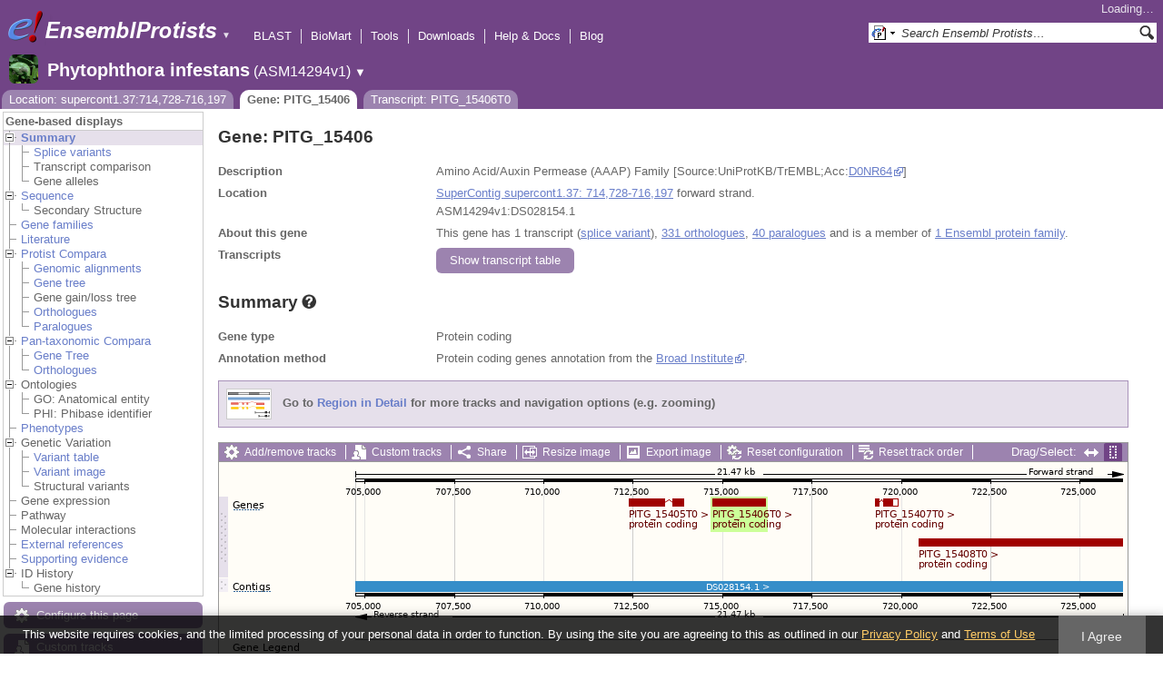

--- FILE ---
content_type: text/html; charset=utf-8
request_url: http://protists.ensembl.org/Phytophthora_infestans/Component/Gene/Summary/gene_summary?g=PITG_15406;r=supercont1.37:714728-716197;t=PITG_15406T0;db=core;time=1768773400838.838
body_size: 702
content:
<div class="js_panel" id="GeneSummary"><input type="hidden" class="panel_type" value="Content" /><div class="twocol"><div class="row"><div class="lhs">Gene type</div><div class="rhs"><p>Protein coding</p></div></div><div class="row"><div class="lhs">Annotation method</div><div class="rhs"><p>Protein coding genes annotation from the <a href="http://www.broad.mit.edu">Broad Institute</a>.</p></div></div></div>
<script type="application/ld+json">
{"name":"PITG_15406","http://purl.org/dc/terms/conformsTo":{"@type":"CreativeWork","@id":"https://bioschemas.org/profiles/Gene/1.0-RELEASE/"},"taxonomicRange":{"alternateName":"Phytophthora infestans","codeCategory":{"@type":"CategoryCode","codeValue":"403677","sameAs":"http://purl.uniprot.org/taxonomy/403677","inCodeSet":{"name":"NCBI taxon","@type":"CategoryCodeSet"},"url":"http://purl.bioontology.org/ontology/NCBITAXON/403677"},"name":"Phytophthora infestans T30-4","@type":"Taxon"},"@context":"http://bioschemas.org","description":"Amino Acid/Auxin Permease (AAAP) Family [Source:UniProtKB/TrEMBL;Acc:D0NR64]","isPartOfBioChemEntity":{"@type":"BioChemEntity","name":"supercont1.37"},"identifier":"PITG_15406","@type":"Gene","isPartOf":{"@id":"https://protists.ensembl.org/Phytophthora_infestans/Info/Index#gene-set","name":"Ensembl Protists Phytophthora infestans Gene Set","@type":"Dataset"}}
</script></div>

--- FILE ---
content_type: text/html; charset=utf-8
request_url: http://protists.ensembl.org/Phytophthora_infestans/Component/Gene/Summary/transcripts?g=PITG_15406;r=supercont1.37:714728-716197;t=PITG_15406T0;db=core;time=1768773400856.856
body_size: 3019
content:
<div class="js_panel" id="TranscriptsImage">
      <div class="image_container" style="width:1000px">
        
      <div class="image_toolbar top print_hide"><a href="/Phytophthora_infestans/Config/Gene/TranscriptsImage?db=core;g=PITG_15406;r=supercont1.37:714728-716197;t=PITG_15406T0" class="config modal_link force" title="Configure this image" rel="modal_config_transcriptsimage">Add/remove tracks</a><a href="/Phytophthora_infestans/UserData/ManageData?db=core;g=PITG_15406;r=supercont1.37:714728-716197;t=PITG_15406T0" class="data modal_link" title="Custom tracks" rel="modal_user_data">Custom tracks</a><a href="/Phytophthora_infestans/Share/Gene/Summary/transcripts?create=1;share_type=image;time=1768773401" class="share popup" title="Share this image" rel="">Share</a><a href="/Phytophthora_infestans/Gene/Summary?db=core;g=PITG_15406;r=supercont1.37:714728-716197;t=PITG_15406T0" class="resize popup" title="Resize this image" rel="">Resize image</a><a href="/Phytophthora_infestans/ImageExport/ImageFormats?component=TranscriptsImage;data_action=Summary;data_type=Gene;db=core;g=PITG_15406;r=supercont1.37:714728-716197;strain=0;t=PITG_15406T0" class="export modal_link iexport" title="Export this image" rel="">Export image</a><a href="/Phytophthora_infestans/Ajax/config_reset" class="config-reset _reset" title="Reset configuration" rel="">Reset configuration</a><a href="/Phytophthora_infestans/Ajax/order_reset" class="order-reset _reset" title="Reset track order" rel="">Reset track order</a></div>
       <div class="toggle image_resize_menu">
          <div class="header">Resize image to:</div>
          <div><a href="/Phytophthora_infestans/Gene/Summary?db=core;g=PITG_15406;r=supercont1.37:714728-716197;t=PITG_15406T0" class="image_resize"><div>Best Fit</div></a></div><div ><a href="/Phytophthora_infestans/Gene/Summary?db=core;g=PITG_15406;r=supercont1.37:714728-716197;t=PITG_15406T0" class="image_resize"><div >700 px</div></a></div><div ><a href="/Phytophthora_infestans/Gene/Summary?db=core;g=PITG_15406;r=supercont1.37:714728-716197;t=PITG_15406T0" class="image_resize"><div >800 px</div></a></div><div ><a href="/Phytophthora_infestans/Gene/Summary?db=core;g=PITG_15406;r=supercont1.37:714728-716197;t=PITG_15406T0" class="image_resize"><div >900 px</div></a></div><div ><a href="/Phytophthora_infestans/Gene/Summary?db=core;g=PITG_15406;r=supercont1.37:714728-716197;t=PITG_15406T0" class="image_resize"><div class="current">1000 px</div></a></div><div ><a href="/Phytophthora_infestans/Gene/Summary?db=core;g=PITG_15406;r=supercont1.37:714728-716197;t=PITG_15406T0" class="image_resize"><div >1100 px</div></a></div><div ><a href="/Phytophthora_infestans/Gene/Summary?db=core;g=PITG_15406;r=supercont1.37:714728-716197;t=PITG_15406T0" class="image_resize"><div >1200 px</div></a></div><div ><a href="/Phytophthora_infestans/Gene/Summary?db=core;g=PITG_15406;r=supercont1.37:714728-716197;t=PITG_15406T0" class="image_resize"><div >1300 px</div></a></div>    
       </div>    
    
      <div class="drag_select" style="margin:0px;">
        <img src="/img-tmp/temporary/2026_01_18/NFWVOGJOZcCMKDQSPMAAADBX.png" alt="" style="width: 1000px; height: 262px;  display: block" class="imagemap" />
        
    <div class="json_ json_imagemap" style="display: none">
      [[&quot;rect&quot;,[451,40,512,49],{&quot;title&quot;:&quot;Transcript: PITG_15405T0; Gene: PITG_15405; Location: supercont1.37:712380-713912&quot;,&quot;href&quot;:&quot;/Phytophthora_infestans/ZMenu/Transcript/Summary?calling_sp=Phytophthora_infestans;config=gene_summary;db=core;g=PITG_15405;r=supercont1.37:714728-716197;real_r=supercont1.37:714728-716197;t=PITG_15405T0;track=transcript_core_ensembl&quot;,&quot;klass&quot;:[&quot;group&quot;]}],[&quot;rect&quot;,[451,48,636,62],{&quot;href&quot;:&quot;/Phytophthora_infestans/ZMenu/Transcript/Summary?calling_sp=Phytophthora_infestans;config=gene_summary;db=core;g=PITG_15405;r=supercont1.37:714728-716197;real_r=supercont1.37:714728-716197;t=PITG_15405T0;track=transcript_core_ensembl&quot;,&quot;title&quot;:&quot;Transcript: PITG_15405T0; Gene: PITG_15405; Location: supercont1.37:712380-713912&quot;}],[&quot;rect&quot;,[543,40,602,49],{&quot;title&quot;:&quot;Transcript: PITG_15406T0; Gene: PITG_15406; Location: supercont1.37:714728-716197&quot;,&quot;href&quot;:&quot;/Phytophthora_infestans/ZMenu/Transcript/Summary?calling_sp=Phytophthora_infestans;config=gene_summary;db=core;g=PITG_15406;r=supercont1.37:714728-716197;real_r=supercont1.37:714728-716197;t=PITG_15406T0;track=transcript_core_ensembl&quot;,&quot;klass&quot;:[&quot;group&quot;]}],[&quot;rect&quot;,[543,48,728,62],{&quot;title&quot;:&quot;Transcript: PITG_15406T0; Gene: PITG_15406; Location: supercont1.37:714728-716197&quot;,&quot;href&quot;:&quot;/Phytophthora_infestans/ZMenu/Transcript/Summary?calling_sp=Phytophthora_infestans;config=gene_summary;db=core;g=PITG_15406;r=supercont1.37:714728-716197;real_r=supercont1.37:714728-716197;t=PITG_15406T0;track=transcript_core_ensembl&quot;}],[&quot;rect&quot;,[722,40,748,49],{&quot;title&quot;:&quot;Transcript: PITG_15407T0; Gene: PITG_15407; Location: supercont1.37:719262-719908&quot;,&quot;href&quot;:&quot;/Phytophthora_infestans/ZMenu/Transcript/Summary?calling_sp=Phytophthora_infestans;config=gene_summary;db=core;g=PITG_15407;r=supercont1.37:714728-716197;real_r=supercont1.37:714728-716197;t=PITG_15407T0;track=transcript_core_ensembl&quot;,&quot;klass&quot;:[&quot;group&quot;]}],[&quot;rect&quot;,[722,48,907,62],{&quot;title&quot;:&quot;Transcript: PITG_15407T0; Gene: PITG_15407; Location: supercont1.37:719262-719908&quot;,&quot;href&quot;:&quot;/Phytophthora_infestans/ZMenu/Transcript/Summary?calling_sp=Phytophthora_infestans;config=gene_summary;db=core;g=PITG_15407;r=supercont1.37:714728-716197;real_r=supercont1.37:714728-716197;t=PITG_15407T0;track=transcript_core_ensembl&quot;}],[&quot;rect&quot;,[770,40,995,93],{&quot;klass&quot;:[&quot;group&quot;],&quot;href&quot;:&quot;/Phytophthora_infestans/ZMenu/Transcript/Summary?calling_sp=Phytophthora_infestans;config=gene_summary;db=core;g=PITG_15408;r=supercont1.37:714728-716197;real_r=supercont1.37:714728-716197;t=PITG_15408T0;track=transcript_core_ensembl&quot;,&quot;title&quot;:&quot;Transcript: PITG_15408T0; Gene: PITG_15408; Location: supercont1.37:720486-730202&quot;}],[&quot;rect&quot;,[770,92,955,106],{&quot;href&quot;:&quot;/Phytophthora_infestans/ZMenu/Transcript/Summary?calling_sp=Phytophthora_infestans;config=gene_summary;db=core;g=PITG_15408;r=supercont1.37:714728-716197;real_r=supercont1.37:714728-716197;t=PITG_15408T0;track=transcript_core_ensembl&quot;,&quot;title&quot;:&quot;Transcript: PITG_15408T0; Gene: PITG_15408; Location: supercont1.37:720486-730202&quot;}],[&quot;rect&quot;,[15,38,46,52],{&quot;alt&quot;:&quot;Phytophthora infestans (Phytophthora infestans T30-4)&quot;,&quot;klass&quot;:[&quot;label&quot;,&quot;l9ZRaidH&quot;]}],[&quot;rect&quot;,[150,131,995,143],{&quot;href&quot;:&quot;/Phytophthora_infestans/ZMenu/Location/Contig?config=gene_summary;db=core;g=PITG_15406;r=supercont1.37:704728-726197;region=DS028154.1;t=PITG_15406T0;track=contig&quot;,&quot;title&quot;:&quot;DS028154.1&quot;}],[&quot;rect&quot;,[15,128,58,142],{&quot;klass&quot;:[&quot;label&quot;,&quot;8w0dnQwl&quot;],&quot;alt&quot;:&quot;Phytophthora infestans (Phytophthora infestans T30-4)&quot;}],[&quot;rect&quot;,[15,195,82,209],{&quot;klass&quot;:[&quot;label&quot;,&quot;JtsnQBDP&quot;],&quot;alt&quot;:&quot;Phytophthora infestans (Phytophthora infestans T30-4)&quot;}],[&quot;rect&quot;,[150,5,996,176],{&quot;alt&quot;:&quot;Click and drag to select a region&quot;,&quot;href&quot;:&quot;#drag|1|1|Phytophthora_infestans|supercont1.37|704728|726197|1&quot;,&quot;klass&quot;:[&quot;drag&quot;]}]]
    </div>
  <input type="hidden" class="panel_type" value="ImageMap" />
        <div class="boundaries_wrapper" style="top:38px"><ul class="Phytophthora_infestans boundaries"><li class="transcript_core_ensembl f  " style="height:90px;background:url(/img-tmp/temporary/2026_01_18/NFWVOGJOZcCMKDQSPMAAADBX.png) 0 -38px">
        <div class="handle" style="height:89px" title="Forward strand"><p></p></div>
      </li><li class="contig   " style="height:16px;background:url(/img-tmp/temporary/2026_01_18/NFWVOGJOZcCMKDQSPMAAADBX.png) 0 -128px">
        <div class="handle" style="height:15px"><p></p></div>
      </li></ul></div>
        
      <div class="hover_label floating_popup j8Em5m5B transcript_core_ncrna f ">
        <p class="header _hl_pin"><span class="hl-pin"></span><span class="_track_menu_header">ncRNA genes</span><span class="_hl_extend hl-extend"></span></p>
        <div class="hl-buttons"><div class="_hl_icon hl-icon hl-icon-info active"></div><div class="_hl_icon hl-icon hl-icon-setting"></div><div class="_hl_icon hl-icon hl-icon-link"></div><div class="_hl_icon hl-icon"><a href="/Phytophthora_infestans/Config/Gene/TranscriptsImage?db=core;g=PITG_15406;r=supercont1.37:714728-716197;submit=1;t=PITG_15406T0;updated=0;transcript_core_ncrna=favourite_" class="config favourite " rel="transcriptsimage"></a></div><div class="_hl_icon hl-icon"><a href="/Phytophthora_infestans/Config/Gene/TranscriptsImage?db=core;g=PITG_15406;r=supercont1.37:714728-716197;submit=1;t=PITG_15406T0;transcript_core_ncrna=off" class="config closetrack" rel="transcriptsimage"></a></div><div class="_hl_icon hl-icon"><a class="config hl-icon-highlight " href="/Phytophthora_infestans/Config/Gene/TranscriptsImage?db=core;g=PITG_15406;r=supercont1.37:714728-716197;submit=1;t=PITG_15406T0;updated=0;transcript_core_ncrna=highlight_" rel="transcriptsimage" data-highlight-track="transcript_core_ncrna.f"></a></div></div>
        <div class="hl-content"><div class="_hl_tab hl-tab active"><p>ncRNA genes predicted using a combination of methods depending on their type. tRNAs are predicted using <a href="http://lowelab.ucsc.edu/tRNAscan-SE">tRNAScan-SE</a>, rRNAs using <a href="http://www.cbs.dtu.dk/services/RNAmmer/">RNAmmer</a>, and for all other types, using covariance models and sequences from <a href="http://rfam.xfam.org">RFAM</a>.</p></div><div class="_hl_tab hl-tab config"><p>Change track style:</p><ul><li class="off"><a href="/Phytophthora_infestans/Config/Gene/TranscriptsImage?db=core;g=PITG_15406;r=supercont1.37:714728-716197;submit=1;t=PITG_15406T0;transcript_core_ncrna=off" class="config" rel="transcriptsimage"><img src="/i/render/off.gif" alt="Off" title="Off" /> Off</a></li><li class="gene_nolabel"><a href="/Phytophthora_infestans/Config/Gene/TranscriptsImage?db=core;g=PITG_15406;r=supercont1.37:714728-716197;submit=1;t=PITG_15406T0;transcript_core_ncrna=gene_nolabel" class="config" rel="transcriptsimage"><img src="/i/render/gene_nolabel.gif" alt="No exon structure without labels" title="No exon structure without labels" /> No exon structure without labels</a></li><li class="gene_label"><a href="/Phytophthora_infestans/Config/Gene/TranscriptsImage?db=core;g=PITG_15406;r=supercont1.37:714728-716197;submit=1;t=PITG_15406T0;transcript_core_ncrna=gene_label" class="config" rel="transcriptsimage"><img src="/i/render/gene_label.gif" alt="No exon structure with labels" title="No exon structure with labels" /> No exon structure with labels</a></li><li class="transcript_nolabel"><a href="/Phytophthora_infestans/Config/Gene/TranscriptsImage?db=core;g=PITG_15406;r=supercont1.37:714728-716197;submit=1;t=PITG_15406T0;transcript_core_ncrna=transcript_nolabel" class="config" rel="transcriptsimage"><img src="/i/render/transcript_nolabel.gif" alt="Expanded without labels" title="Expanded without labels" /> Expanded without labels</a></li><li class="current transcript_label"><a href="/Phytophthora_infestans/Config/Gene/TranscriptsImage?db=core;g=PITG_15406;r=supercont1.37:714728-716197;submit=1;t=PITG_15406T0;transcript_core_ncrna=transcript_label" class="config" rel="transcriptsimage"><img src="/i/render/transcript_label.gif" alt="Expanded with labels" title="Expanded with labels" /><img src="/i/tick.png" class="tick" alt="Selected" title="Selected" /> Expanded with labels</a></li><li class="collapsed_nolabel"><a href="/Phytophthora_infestans/Config/Gene/TranscriptsImage?db=core;g=PITG_15406;r=supercont1.37:714728-716197;submit=1;t=PITG_15406T0;transcript_core_ncrna=collapsed_nolabel" class="config" rel="transcriptsimage"><img src="/i/render/collapsed_nolabel.gif" alt="Collapsed without labels" title="Collapsed without labels" /> Collapsed without labels</a></li><li class="collapsed_label"><a href="/Phytophthora_infestans/Config/Gene/TranscriptsImage?db=core;g=PITG_15406;r=supercont1.37:714728-716197;submit=1;t=PITG_15406T0;transcript_core_ncrna=collapsed_label" class="config" rel="transcriptsimage"><img src="/i/render/collapsed_label.gif" alt="Collapsed with labels" title="Collapsed with labels" /> Collapsed with labels</a></li><li class="transcript_label_coding"><a href="/Phytophthora_infestans/Config/Gene/TranscriptsImage?db=core;g=PITG_15406;r=supercont1.37:714728-716197;submit=1;t=PITG_15406T0;transcript_core_ncrna=transcript_label_coding" class="config" rel="transcriptsimage"><img src="/i/render/transcript_label_coding.gif" alt="Coding transcripts only (in coding genes)" title="Coding transcripts only (in coding genes)" /> Coding transcripts only (in coding genes)</a></li></ul></div><div class="_hl_tab hl-tab"><p>URL to turn this track on</p><p><input class="_copy_url" type="text" value="//protists.ensembl.org/Phytophthora_infestans/Gene/Summary?db=core;g=PITG_15406;r=supercont1.37:714728-716197;t=PITG_15406T0;gene_summary=transcript_core_ncrna=transcript_label" /></p><p>Copy the above url to force this track to be turned on</p></div><div class="_hl_tab hl-tab"><p>Click on the star to add/remove this track from your favourites</p></div><div class="_hl_tab hl-tab"><p>Click on the cross to turn the track off</p></div><div class="_hl_tab hl-tab"><p>Click to highlight/unhighlight this track</p></div></div>
        <div class="spinner"></div>
        <span class="close"></span>
      </div>
      <div class="hover_label floating_popup 8w0dnQwl contig  ">
        <p class="header _hl_pin"><span class="hl-pin"></span><span class="_track_menu_header">Contigs</span><span class="_hl_extend hl-extend"></span></p>
        <div class="hl-buttons"><div class="_hl_icon hl-icon hl-icon-link"></div><div class="_hl_icon hl-icon"><a href="/Phytophthora_infestans/Config/Gene/TranscriptsImage?db=core;g=PITG_15406;r=supercont1.37:714728-716197;submit=1;t=PITG_15406T0;updated=0;contig=favourite_" class="config favourite " rel="transcriptsimage"></a></div><div class="_hl_icon hl-icon"><a href="/Phytophthora_infestans/Config/Gene/TranscriptsImage?db=core;g=PITG_15406;r=supercont1.37:714728-716197;submit=1;t=PITG_15406T0;contig=off" class="config closetrack" rel="transcriptsimage"></a></div><div class="_hl_icon hl-icon"><a class="config hl-icon-highlight " href="/Phytophthora_infestans/Config/Gene/TranscriptsImage?db=core;g=PITG_15406;r=supercont1.37:714728-716197;submit=1;t=PITG_15406T0;updated=0;contig=highlight_" rel="transcriptsimage" data-highlight-track="contig"></a></div></div>
        <div class="hl-content"><div class="_hl_tab hl-tab"><p>URL to turn this track on</p><p><input class="_copy_url" type="text" value="//protists.ensembl.org/Phytophthora_infestans/Gene/Summary?db=core;g=PITG_15406;r=supercont1.37:714728-716197;t=PITG_15406T0;gene_summary=contig=normal" /></p><p>Copy the above url to force this track to be turned on</p></div><div class="_hl_tab hl-tab"><p>Click on the star to add/remove this track from your favourites</p></div><div class="_hl_tab hl-tab"><p>Click on the cross to turn the track off</p></div><div class="_hl_tab hl-tab"><p>Click to highlight/unhighlight this track</p></div></div>
        <div class="spinner"></div>
        <span class="close"></span>
      </div>
      <div class="hover_label floating_popup G7xHuf9y transcript_core_ncrna r ">
        <p class="header _hl_pin"><span class="hl-pin"></span><span class="_track_menu_header">ncRNA genes</span><span class="_hl_extend hl-extend"></span></p>
        <div class="hl-buttons"><div class="_hl_icon hl-icon hl-icon-info active"></div><div class="_hl_icon hl-icon hl-icon-setting"></div><div class="_hl_icon hl-icon hl-icon-link"></div><div class="_hl_icon hl-icon"><a href="/Phytophthora_infestans/Config/Gene/TranscriptsImage?db=core;g=PITG_15406;r=supercont1.37:714728-716197;submit=1;t=PITG_15406T0;updated=0;transcript_core_ncrna=favourite_" class="config favourite " rel="transcriptsimage"></a></div><div class="_hl_icon hl-icon"><a href="/Phytophthora_infestans/Config/Gene/TranscriptsImage?db=core;g=PITG_15406;r=supercont1.37:714728-716197;submit=1;t=PITG_15406T0;transcript_core_ncrna=off" class="config closetrack" rel="transcriptsimage"></a></div><div class="_hl_icon hl-icon"><a class="config hl-icon-highlight " href="/Phytophthora_infestans/Config/Gene/TranscriptsImage?db=core;g=PITG_15406;r=supercont1.37:714728-716197;submit=1;t=PITG_15406T0;updated=0;transcript_core_ncrna=highlight_" rel="transcriptsimage" data-highlight-track="transcript_core_ncrna.r"></a></div></div>
        <div class="hl-content"><div class="_hl_tab hl-tab active"><p>ncRNA genes predicted using a combination of methods depending on their type. tRNAs are predicted using <a href="http://lowelab.ucsc.edu/tRNAscan-SE">tRNAScan-SE</a>, rRNAs using <a href="http://www.cbs.dtu.dk/services/RNAmmer/">RNAmmer</a>, and for all other types, using covariance models and sequences from <a href="http://rfam.xfam.org">RFAM</a>.</p></div><div class="_hl_tab hl-tab config"><p>Change track style:</p><ul><li class="off"><a href="/Phytophthora_infestans/Config/Gene/TranscriptsImage?db=core;g=PITG_15406;r=supercont1.37:714728-716197;submit=1;t=PITG_15406T0;transcript_core_ncrna=off" class="config" rel="transcriptsimage"><img src="/i/render/off.gif" alt="Off" title="Off" /> Off</a></li><li class="gene_nolabel"><a href="/Phytophthora_infestans/Config/Gene/TranscriptsImage?db=core;g=PITG_15406;r=supercont1.37:714728-716197;submit=1;t=PITG_15406T0;transcript_core_ncrna=gene_nolabel" class="config" rel="transcriptsimage"><img src="/i/render/gene_nolabel.gif" alt="No exon structure without labels" title="No exon structure without labels" /> No exon structure without labels</a></li><li class="gene_label"><a href="/Phytophthora_infestans/Config/Gene/TranscriptsImage?db=core;g=PITG_15406;r=supercont1.37:714728-716197;submit=1;t=PITG_15406T0;transcript_core_ncrna=gene_label" class="config" rel="transcriptsimage"><img src="/i/render/gene_label.gif" alt="No exon structure with labels" title="No exon structure with labels" /> No exon structure with labels</a></li><li class="transcript_nolabel"><a href="/Phytophthora_infestans/Config/Gene/TranscriptsImage?db=core;g=PITG_15406;r=supercont1.37:714728-716197;submit=1;t=PITG_15406T0;transcript_core_ncrna=transcript_nolabel" class="config" rel="transcriptsimage"><img src="/i/render/transcript_nolabel.gif" alt="Expanded without labels" title="Expanded without labels" /> Expanded without labels</a></li><li class="current transcript_label"><a href="/Phytophthora_infestans/Config/Gene/TranscriptsImage?db=core;g=PITG_15406;r=supercont1.37:714728-716197;submit=1;t=PITG_15406T0;transcript_core_ncrna=transcript_label" class="config" rel="transcriptsimage"><img src="/i/render/transcript_label.gif" alt="Expanded with labels" title="Expanded with labels" /><img src="/i/tick.png" class="tick" alt="Selected" title="Selected" /> Expanded with labels</a></li><li class="collapsed_nolabel"><a href="/Phytophthora_infestans/Config/Gene/TranscriptsImage?db=core;g=PITG_15406;r=supercont1.37:714728-716197;submit=1;t=PITG_15406T0;transcript_core_ncrna=collapsed_nolabel" class="config" rel="transcriptsimage"><img src="/i/render/collapsed_nolabel.gif" alt="Collapsed without labels" title="Collapsed without labels" /> Collapsed without labels</a></li><li class="collapsed_label"><a href="/Phytophthora_infestans/Config/Gene/TranscriptsImage?db=core;g=PITG_15406;r=supercont1.37:714728-716197;submit=1;t=PITG_15406T0;transcript_core_ncrna=collapsed_label" class="config" rel="transcriptsimage"><img src="/i/render/collapsed_label.gif" alt="Collapsed with labels" title="Collapsed with labels" /> Collapsed with labels</a></li><li class="transcript_label_coding"><a href="/Phytophthora_infestans/Config/Gene/TranscriptsImage?db=core;g=PITG_15406;r=supercont1.37:714728-716197;submit=1;t=PITG_15406T0;transcript_core_ncrna=transcript_label_coding" class="config" rel="transcriptsimage"><img src="/i/render/transcript_label_coding.gif" alt="Coding transcripts only (in coding genes)" title="Coding transcripts only (in coding genes)" /> Coding transcripts only (in coding genes)</a></li></ul></div><div class="_hl_tab hl-tab"><p>URL to turn this track on</p><p><input class="_copy_url" type="text" value="//protists.ensembl.org/Phytophthora_infestans/Gene/Summary?db=core;g=PITG_15406;r=supercont1.37:714728-716197;t=PITG_15406T0;gene_summary=transcript_core_ncrna=transcript_label" /></p><p>Copy the above url to force this track to be turned on</p></div><div class="_hl_tab hl-tab"><p>Click on the star to add/remove this track from your favourites</p></div><div class="_hl_tab hl-tab"><p>Click on the cross to turn the track off</p></div><div class="_hl_tab hl-tab"><p>Click to highlight/unhighlight this track</p></div></div>
        <div class="spinner"></div>
        <span class="close"></span>
      </div>
      <div class="hover_label floating_popup l9ZRaidH transcript_core_ensembl f ">
        <p class="header _hl_pin"><span class="hl-pin"></span><span class="_track_menu_header">Genes</span><span class="_hl_extend hl-extend"></span></p>
        <div class="hl-buttons"><div class="_hl_icon hl-icon hl-icon-info active"></div><div class="_hl_icon hl-icon hl-icon-setting"></div><div class="_hl_icon hl-icon hl-icon-link"></div><div class="_hl_icon hl-icon"><a href="/Phytophthora_infestans/Config/Gene/TranscriptsImage?db=core;g=PITG_15406;r=supercont1.37:714728-716197;submit=1;t=PITG_15406T0;updated=0;transcript_core_ensembl=favourite_" class="config favourite " rel="transcriptsimage"></a></div><div class="_hl_icon hl-icon"><a href="/Phytophthora_infestans/Config/Gene/TranscriptsImage?db=core;g=PITG_15406;r=supercont1.37:714728-716197;submit=1;t=PITG_15406T0;transcript_core_ensembl=off" class="config closetrack" rel="transcriptsimage"></a></div><div class="_hl_icon hl-icon"><a class="config hl-icon-highlight " href="/Phytophthora_infestans/Config/Gene/TranscriptsImage?db=core;g=PITG_15406;r=supercont1.37:714728-716197;submit=1;t=PITG_15406T0;updated=0;transcript_core_ensembl=highlight_" rel="transcriptsimage" data-highlight-track="transcript_core_ensembl.f"></a></div></div>
        <div class="hl-content"><div class="_hl_tab hl-tab active"><p>Protein coding genes annotation from the <a href="http://www.broad.mit.edu">Broad Institute</a>.</p></div><div class="_hl_tab hl-tab config"><p>Change track style:</p><ul><li class="off"><a href="/Phytophthora_infestans/Config/Gene/TranscriptsImage?db=core;g=PITG_15406;r=supercont1.37:714728-716197;submit=1;t=PITG_15406T0;transcript_core_ensembl=off" class="config" rel="transcriptsimage"><img src="/i/render/off.gif" alt="Off" title="Off" /> Off</a></li><li class="gene_nolabel"><a href="/Phytophthora_infestans/Config/Gene/TranscriptsImage?db=core;g=PITG_15406;r=supercont1.37:714728-716197;submit=1;t=PITG_15406T0;transcript_core_ensembl=gene_nolabel" class="config" rel="transcriptsimage"><img src="/i/render/gene_nolabel.gif" alt="No exon structure without labels" title="No exon structure without labels" /> No exon structure without labels</a></li><li class="gene_label"><a href="/Phytophthora_infestans/Config/Gene/TranscriptsImage?db=core;g=PITG_15406;r=supercont1.37:714728-716197;submit=1;t=PITG_15406T0;transcript_core_ensembl=gene_label" class="config" rel="transcriptsimage"><img src="/i/render/gene_label.gif" alt="No exon structure with labels" title="No exon structure with labels" /> No exon structure with labels</a></li><li class="transcript_nolabel"><a href="/Phytophthora_infestans/Config/Gene/TranscriptsImage?db=core;g=PITG_15406;r=supercont1.37:714728-716197;submit=1;t=PITG_15406T0;transcript_core_ensembl=transcript_nolabel" class="config" rel="transcriptsimage"><img src="/i/render/transcript_nolabel.gif" alt="Expanded without labels" title="Expanded without labels" /> Expanded without labels</a></li><li class="current transcript_label"><a href="/Phytophthora_infestans/Config/Gene/TranscriptsImage?db=core;g=PITG_15406;r=supercont1.37:714728-716197;submit=1;t=PITG_15406T0;transcript_core_ensembl=transcript_label" class="config" rel="transcriptsimage"><img src="/i/render/transcript_label.gif" alt="Expanded with labels" title="Expanded with labels" /><img src="/i/tick.png" class="tick" alt="Selected" title="Selected" /> Expanded with labels</a></li><li class="collapsed_nolabel"><a href="/Phytophthora_infestans/Config/Gene/TranscriptsImage?db=core;g=PITG_15406;r=supercont1.37:714728-716197;submit=1;t=PITG_15406T0;transcript_core_ensembl=collapsed_nolabel" class="config" rel="transcriptsimage"><img src="/i/render/collapsed_nolabel.gif" alt="Collapsed without labels" title="Collapsed without labels" /> Collapsed without labels</a></li><li class="collapsed_label"><a href="/Phytophthora_infestans/Config/Gene/TranscriptsImage?db=core;g=PITG_15406;r=supercont1.37:714728-716197;submit=1;t=PITG_15406T0;transcript_core_ensembl=collapsed_label" class="config" rel="transcriptsimage"><img src="/i/render/collapsed_label.gif" alt="Collapsed with labels" title="Collapsed with labels" /> Collapsed with labels</a></li><li class="transcript_label_coding"><a href="/Phytophthora_infestans/Config/Gene/TranscriptsImage?db=core;g=PITG_15406;r=supercont1.37:714728-716197;submit=1;t=PITG_15406T0;transcript_core_ensembl=transcript_label_coding" class="config" rel="transcriptsimage"><img src="/i/render/transcript_label_coding.gif" alt="Coding transcripts only (in coding genes)" title="Coding transcripts only (in coding genes)" /> Coding transcripts only (in coding genes)</a></li></ul></div><div class="_hl_tab hl-tab"><p>URL to turn this track on</p><p><input class="_copy_url" type="text" value="//protists.ensembl.org/Phytophthora_infestans/Gene/Summary?db=core;g=PITG_15406;r=supercont1.37:714728-716197;t=PITG_15406T0;gene_summary=transcript_core_ensembl=transcript_label" /></p><p>Copy the above url to force this track to be turned on</p></div><div class="_hl_tab hl-tab"><p>Click on the star to add/remove this track from your favourites</p></div><div class="_hl_tab hl-tab"><p>Click on the cross to turn the track off</p></div><div class="_hl_tab hl-tab"><p>Click to highlight/unhighlight this track</p></div></div>
        <div class="spinner"></div>
        <span class="close"></span>
      </div>
      <div class="hover_label floating_popup lDok5Pwg transcript_core_ensembl r ">
        <p class="header _hl_pin"><span class="hl-pin"></span><span class="_track_menu_header">Genes</span><span class="_hl_extend hl-extend"></span></p>
        <div class="hl-buttons"><div class="_hl_icon hl-icon hl-icon-info active"></div><div class="_hl_icon hl-icon hl-icon-setting"></div><div class="_hl_icon hl-icon hl-icon-link"></div><div class="_hl_icon hl-icon"><a href="/Phytophthora_infestans/Config/Gene/TranscriptsImage?db=core;g=PITG_15406;r=supercont1.37:714728-716197;submit=1;t=PITG_15406T0;updated=0;transcript_core_ensembl=favourite_" class="config favourite " rel="transcriptsimage"></a></div><div class="_hl_icon hl-icon"><a href="/Phytophthora_infestans/Config/Gene/TranscriptsImage?db=core;g=PITG_15406;r=supercont1.37:714728-716197;submit=1;t=PITG_15406T0;transcript_core_ensembl=off" class="config closetrack" rel="transcriptsimage"></a></div><div class="_hl_icon hl-icon"><a class="config hl-icon-highlight " href="/Phytophthora_infestans/Config/Gene/TranscriptsImage?db=core;g=PITG_15406;r=supercont1.37:714728-716197;submit=1;t=PITG_15406T0;updated=0;transcript_core_ensembl=highlight_" rel="transcriptsimage" data-highlight-track="transcript_core_ensembl.r"></a></div></div>
        <div class="hl-content"><div class="_hl_tab hl-tab active"><p>Protein coding genes annotation from the <a href="http://www.broad.mit.edu">Broad Institute</a>.</p></div><div class="_hl_tab hl-tab config"><p>Change track style:</p><ul><li class="off"><a href="/Phytophthora_infestans/Config/Gene/TranscriptsImage?db=core;g=PITG_15406;r=supercont1.37:714728-716197;submit=1;t=PITG_15406T0;transcript_core_ensembl=off" class="config" rel="transcriptsimage"><img src="/i/render/off.gif" alt="Off" title="Off" /> Off</a></li><li class="gene_nolabel"><a href="/Phytophthora_infestans/Config/Gene/TranscriptsImage?db=core;g=PITG_15406;r=supercont1.37:714728-716197;submit=1;t=PITG_15406T0;transcript_core_ensembl=gene_nolabel" class="config" rel="transcriptsimage"><img src="/i/render/gene_nolabel.gif" alt="No exon structure without labels" title="No exon structure without labels" /> No exon structure without labels</a></li><li class="gene_label"><a href="/Phytophthora_infestans/Config/Gene/TranscriptsImage?db=core;g=PITG_15406;r=supercont1.37:714728-716197;submit=1;t=PITG_15406T0;transcript_core_ensembl=gene_label" class="config" rel="transcriptsimage"><img src="/i/render/gene_label.gif" alt="No exon structure with labels" title="No exon structure with labels" /> No exon structure with labels</a></li><li class="transcript_nolabel"><a href="/Phytophthora_infestans/Config/Gene/TranscriptsImage?db=core;g=PITG_15406;r=supercont1.37:714728-716197;submit=1;t=PITG_15406T0;transcript_core_ensembl=transcript_nolabel" class="config" rel="transcriptsimage"><img src="/i/render/transcript_nolabel.gif" alt="Expanded without labels" title="Expanded without labels" /> Expanded without labels</a></li><li class="current transcript_label"><a href="/Phytophthora_infestans/Config/Gene/TranscriptsImage?db=core;g=PITG_15406;r=supercont1.37:714728-716197;submit=1;t=PITG_15406T0;transcript_core_ensembl=transcript_label" class="config" rel="transcriptsimage"><img src="/i/render/transcript_label.gif" alt="Expanded with labels" title="Expanded with labels" /><img src="/i/tick.png" class="tick" alt="Selected" title="Selected" /> Expanded with labels</a></li><li class="collapsed_nolabel"><a href="/Phytophthora_infestans/Config/Gene/TranscriptsImage?db=core;g=PITG_15406;r=supercont1.37:714728-716197;submit=1;t=PITG_15406T0;transcript_core_ensembl=collapsed_nolabel" class="config" rel="transcriptsimage"><img src="/i/render/collapsed_nolabel.gif" alt="Collapsed without labels" title="Collapsed without labels" /> Collapsed without labels</a></li><li class="collapsed_label"><a href="/Phytophthora_infestans/Config/Gene/TranscriptsImage?db=core;g=PITG_15406;r=supercont1.37:714728-716197;submit=1;t=PITG_15406T0;transcript_core_ensembl=collapsed_label" class="config" rel="transcriptsimage"><img src="/i/render/collapsed_label.gif" alt="Collapsed with labels" title="Collapsed with labels" /> Collapsed with labels</a></li><li class="transcript_label_coding"><a href="/Phytophthora_infestans/Config/Gene/TranscriptsImage?db=core;g=PITG_15406;r=supercont1.37:714728-716197;submit=1;t=PITG_15406T0;transcript_core_ensembl=transcript_label_coding" class="config" rel="transcriptsimage"><img src="/i/render/transcript_label_coding.gif" alt="Coding transcripts only (in coding genes)" title="Coding transcripts only (in coding genes)" /> Coding transcripts only (in coding genes)</a></li></ul></div><div class="_hl_tab hl-tab"><p>URL to turn this track on</p><p><input class="_copy_url" type="text" value="//protists.ensembl.org/Phytophthora_infestans/Gene/Summary?db=core;g=PITG_15406;r=supercont1.37:714728-716197;t=PITG_15406T0;gene_summary=transcript_core_ensembl=transcript_label" /></p><p>Copy the above url to force this track to be turned on</p></div><div class="_hl_tab hl-tab"><p>Click on the star to add/remove this track from your favourites</p></div><div class="_hl_tab hl-tab"><p>Click on the cross to turn the track off</p></div><div class="_hl_tab hl-tab"><p>Click to highlight/unhighlight this track</p></div></div>
        <div class="spinner"></div>
        <span class="close"></span>
      </div>
      </div>
      
        
      </div>
        
    <input type="hidden" class="view_config" value="Gene::TranscriptsImage" /><input type="hidden" class="image_config" value="gene_summary" /><span class="hidden drop_upload"></span><div style="width:1000px" class="info"><h3>Configuring the display</h3><div class="message-pad"><p>Tip: use the "<strong>Configure this page</strong>" link on the left to show additional data in this region.</p></div></div></div>